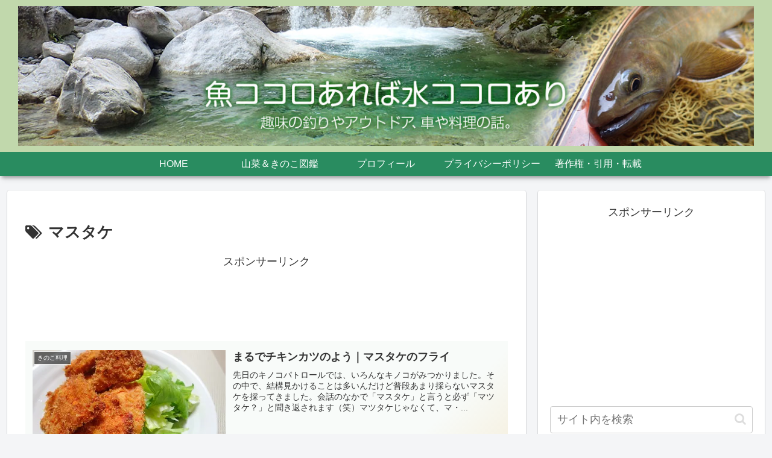

--- FILE ---
content_type: text/html; charset=utf-8
request_url: https://www.google.com/recaptcha/api2/aframe
body_size: 267
content:
<!DOCTYPE HTML><html><head><meta http-equiv="content-type" content="text/html; charset=UTF-8"></head><body><script nonce="mSP2-T8wPYSqKASb4nFC6A">/** Anti-fraud and anti-abuse applications only. See google.com/recaptcha */ try{var clients={'sodar':'https://pagead2.googlesyndication.com/pagead/sodar?'};window.addEventListener("message",function(a){try{if(a.source===window.parent){var b=JSON.parse(a.data);var c=clients[b['id']];if(c){var d=document.createElement('img');d.src=c+b['params']+'&rc='+(localStorage.getItem("rc::a")?sessionStorage.getItem("rc::b"):"");window.document.body.appendChild(d);sessionStorage.setItem("rc::e",parseInt(sessionStorage.getItem("rc::e")||0)+1);localStorage.setItem("rc::h",'1768423663554');}}}catch(b){}});window.parent.postMessage("_grecaptcha_ready", "*");}catch(b){}</script></body></html>

--- FILE ---
content_type: application/javascript
request_url: https://www.sakanakokoro.com/wp/wp-content/themes/cocoon-child-master/javascript.js?ver=6.2.8&fver=20220604104734
body_size: 186
content:
//ここに追加したいJavaScript、jQueryを記入してください。
//このJavaScriptファイルは、親テーマのJavaScriptファイルのあとに呼び出されます。
//JavaScriptやjQueryで親テーマのjavascript.jsに加えて関数を記入したい時に使用します。


--- FILE ---
content_type: application/javascript
request_url: https://ad.jp.ap.valuecommerce.com/servlet/jsbanner?sid=3473950&pid=887098183
body_size: 963
content:
if(typeof(__vc_paramstr) === "undefined"){__vc_paramstr = "";}if(!__vc_paramstr && location.ancestorOrigins){__vc_dlist = location.ancestorOrigins;__vc_srcurl = "&_su="+encodeURIComponent(document.URL);__vc_dlarr = [];__vc_paramstr = "";for ( var i=0, l=__vc_dlist.length; l>i; i++ ) {__vc_dlarr.push(__vc_dlist[i]);}__vc_paramstr = "&_su="+encodeURIComponent(document.URL);if (__vc_dlarr.length){__vc_paramstr = __vc_paramstr + "&_dl=" + encodeURIComponent(__vc_dlarr.join(','));}}document.write("<A TARGET='_top' HREF='//ck.jp.ap.valuecommerce.com/servlet/referral?va=2645694&sid=3473950&pid=887098183&vcid=CWfYZ8CHCeJ52TSs0HyoWBRxd_sL2wtzwWiJCNwTnfA-I1KejwO6RNnBl9YgqdmOCfi-2CGIlwyQ_XSBd8HuhX9A4-b_79ZE&vcpub=0.300993"+__vc_paramstr+"' rel='nofollow'><IMG BORDER=0 SRC='//i.imgvc.com/vc/images/00/28/5e/be.jpeg'></A>");

--- FILE ---
content_type: application/javascript; charset=utf-8;
request_url: https://dalc.valuecommerce.com/app3?p=885888535&_s=https%3A%2F%2Fwww.sakanakokoro.com%2Ftag%2F%25E3%2583%259E%25E3%2582%25B9%25E3%2582%25BF%25E3%2582%25B1%2F&vf=iVBORw0KGgoAAAANSUhEUgAAAAMAAAADCAYAAABWKLW%2FAAAAMElEQVQYV2NkFGP4nxHEwNAyg4uBMbyd%2Bf%2BOpAUMvxcmMTDu5ur6H%2FDsGcN8gQkMAPjGDjsSgEdlAAAAAElFTkSuQmCC
body_size: 856
content:
vc_linkswitch_callback({"t":"696800ee","r":"aWgA7gAIGV4DD-mjCooERAqKC5YUVw","ub":"aWgA7QAKV4cDD%2BmjCooFuwqKC%2FBwqg%3D%3D","vcid":"NkLmeeUYutLEx027Jdxd4GdAXeTdXKo69Pi5AkIdex-e1DJc2SiG4jwDyJD1dAay8vdnwOM8trTvzzswLs7lD-Q429a49ME0","vcpub":"0.530782","p":885888535,"paypaymall.yahoo.co.jp":{"a":"2821580","m":"2201292","g":"0bb43a768e"},"www.amazon.co.jp":{"a":"2614000","m":"2366370","g":"67864789ae","sp":"tag%3Dvc-22%26linkCode%3Dure"},"s":3458032,"approach.yahoo.co.jp":{"a":"2821580","m":"2201292","g":"0bb43a768e"},"travel.yahoo.co.jp":{"a":"2761515","m":"2244419","g":"c66005ae8e"},"paypaystep.yahoo.co.jp":{"a":"2821580","m":"2201292","g":"0bb43a768e"},"biz.travel.yahoo.co.jp":{"a":"2761515","m":"2244419","g":"c66005ae8e"},"mini-shopping.yahoo.co.jp":{"a":"2821580","m":"2201292","g":"0bb43a768e"},"shopping.geocities.jp":{"a":"2821580","m":"2201292","g":"0bb43a768e"},"l":5,"shopping.yahoo.co.jp":{"a":"2821580","m":"2201292","g":"0bb43a768e"}})